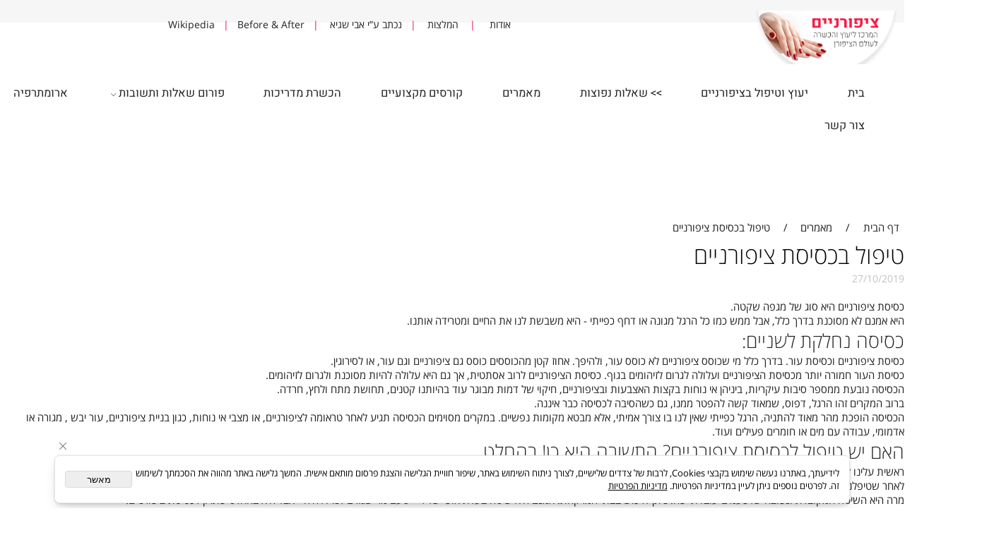

--- FILE ---
content_type: text/html
request_url: https://avisagi.com/Article1.asp?ArticleRowID=10236
body_size: 83118
content:
<!doctype html>
<html style="direction:rtl;" lang="he" >
<head>
    <meta charset="utf-8" />
    
    <meta name="viewport" content="width=device-width, initial-scale=1.0" />
    
            <meta name="theme-color" content="#eeeeef">
            <title>טיפול בכסיסת ציפורניים</title>
            <meta name="keywords" content="כסיסה, כסיסת ציפורניים, כסיסת עור, ציפורניים כואבות, ציפורניים דקות, בייה לכוססת, בניית ציפורניים, מחזק ציפורניים" />
            <meta name="description" content="טיפול בכסיסת ציפורניים הוא דבר אפשרי ובשביל זה אנחנו כאן - לעזור לכם להתמודד ולטפל בבעיה המציקה הזאת - טיפול בכסיסת עור וציפורניים זה רק אצלי השאירו פרטים ואחזור אליכם בהקדם" />
            <meta property="og:title" content="טיפול בכסיסת ציפורניים" />
            <meta property="og:description" content="טיפול בכסיסת ציפורניים הוא דבר אפשרי ובשביל זה אנחנו כאן - לעזור לכם להתמודד ולטפל בבעיה המציקה הזאת - טיפול בכסיסת עור וציפורניים זה רק אצלי השאירו פרטים ואחזור אליכם בהקדם" />
            <meta property="og:site_name" content="A.S." />
            <meta property="og:url" content="https://avisagi.com/מאמרים-בעיות-ציפורניים?articlerowid=10236" />
            
            <meta property="og:type" content="article" />
            <base href="https://avisagi.com/">
  <script>
    (function () {
      var isMobile = window.matchMedia && window.matchMedia("(max-width: 768px)").matches;
      if (isMobile) document.documentElement.classList.add("SB_Body_Mobile_Mode");
      else document.documentElement.classList.add("SB_Body_Desktop_Mode");
    })();
  </script>

            
            <link rel="stylesheet" type="text/css" href="https://cdn.2all.co.il/web/Src/css/template97.css" media="all">
            
            <link href="DolevStyle.css?v2=735" rel="stylesheet" type="text/css" media="all" />
            <link href="https://cdn.2all.co.il/web/Src/css/SB_Fonts.css" rel="stylesheet" type="text/css" media="all" />
            <meta name="author" content="">
<meta property="og:image" content="https://avisagi.com/">

        </head>
        
            <body  id="SB_BODY_MOBILE" class="SB_BODY SB_BODY_RTL ">
                
                    <script src="https://cdn.2all.co.il/web/Src/JavaScript/JQuery2024/jquery-3.7.1.min.js" type="text/javascript"></script>
                    <header class="SB_Mobile_Header_Cont cssSb_ContainerFullWidth">
                                                                                                                                                                                                                                                                                                                                                                                                                                                                                                                                                                                                                                                                                                                                                                                                                                                                        <div class="container Css_Mobile_Top" style="min-height: 50px;">
        <!-- SB_Content_Top -->
        
<!--Content--><div class="clsDnD_Container clsBG_Fullwidth" id="SB_48426" draggable="false" stylew="background:#ffffff url('462204_2397.jpg') no-repeat ;background-size:contain;" style="background:#ffffff url('462204_2397.jpg') no-repeat ;background-size:contain;"><div class="row clsSBPageWidth" style="margin-top: 16px; margin-bottom: 16px;">
            <div class="col-md-3" style="padding:0px 8px 0px 8px;">
               
            <div class="SB_Img_Container_Inline SB_Fix103" style="width: 225px; height: 84px;"><a href="clinic" value="<span>Home-NEW</span>" class="SB_Inline_Links"> <img src="462204_1041.png" id="77624" alt="המרכז ליעוץ והכשרה לעולם הציפורן" style="width: 100%; position: relative;"> </a></div></div><div class="col-md-9" style="padding:10px 8px 0 8px;">
               
            <div class="SB_Text_Container SB_Text_Pad" style="">
<p style="text-align: center;">&nbsp; <span style="font-size: 15px;"> <a href="about" title="אודות" value="<span>אודות</span>"> אודות </a> &nbsp; &nbsp; <span style="color: #f00e49;"> |&nbsp; </span> &nbsp; <a href="PAGE150.asp" title="המלצות" value="<span>המלצות</span>"> המלצות&nbsp; </a> &nbsp; <span style="color: #f00e49;"> | </span> &nbsp; <a href="PAGE152.asp" title="נכתב עי אבי שגיא" value="<span>נכתב עי אבי שגיא</span>"> נכתב ע”י אבי שגיא </a> &nbsp; <span style="color: #f00e49;"> &nbsp;| </span> &nbsp; <a href="https://he.wikipedia.org/wiki/%D7%A6%D7%99%D7%A4%D7%95%D7%A8%D7%9F" target="_blank"> Wikipedia </a> &nbsp; <span style="color: #f00e49;"> | </span> &nbsp; <a href="PAGE151.asp" title="ההצלחות שלנו" value="<span>ההצלחות שלנו</span>"> Before & After </a> &nbsp; </span> <br></p>
</div></div>
        </div></div><!--/Content-->  



<!-- /SB_Content_Top --></div>
                                                                                                                                                                                                                                                                                                                                                                                                                                                                                                                                                                                                                                                                                                                                                                                                                                                                    </header>
                                                                                                                                                                                                                                                                                                                                                                                                                                                                                                                                                                                                                                                                                                                                                                                                                                                                    
                                                                                                                                                                                                                                                                                                                                                                                                                                                                                                                                                                                                                                                                                                                                                                                                                                                                    <nav class="SB_Mobile_Header_Menu_TopPos cssSb_ContainerFullWidth">
                                                                                                                                                                                                                                                                                                                                                                                                                                                                                                                                                                                                                                                                                                                                                                                                                                                                        <div class="container Css_Mobile_Menu"><div id="SB_Menu_2438" class="cls_div_menu_h"><ul id="id_menu_H_mobileBtn" style="display:none;" class="sf-menu sf-menu-mobile-ul sf-menu-rtl" ><li id="sf-menu-mobile-btn-li"><a id="sf-menu-mobile-btn" class="sf-menu-mobile-btn" href="#" onclick="javascript:return(false);"><span class="sf-menu-mobile-btn-icon"><svg xmlns="http://www.w3.org/2000/svg" viewBox="0 0 32 32"><path d="M 4 7 L 4 9 L 28 9 L 28 7 Z M 4 15 L 4 17 L 28 17 L 28 15 Z M 4 23 L 4 25 L 28 25 L 28 23 Z"/></svg></span><span class="sf-menu-mobile-btn-text">תפריט</span></a></li></ul><UL class="sf-menu sf-js-disable sf-menu-rtl  sf-h-2 " id="DDMenuTop"><LI id="LI_H_195599"><a href="https://avisagi.com/clinic" target="_self" id="LI_A_195599" class="sf-a">בית</a></LI><LI id="LI_H_93824"><a href="https://avisagi.com/consult" target="_self" id="LI_A_93824" class="sf-a">יעוץ וטיפול בציפורניים</a></LI><LI id="LI_H_195119"><a href="https://avisagi.com/info" target="_self" id="LI_A_195119" class="sf-a">>> שאלות נפוצות</a></LI><LI id="LI_H_88334"><a href="https://avisagi.com/page88.asp" target="_self" id="LI_A_88334" class="sf-a">מאמרים</a></LI><LI id="LI_H_180705"><a href="https://avisagi.com/courses" target="_self" id="LI_A_180705" class="sf-a">קורסים מקצועיים</a></LI><LI id="LI_H_208177"><a href="https://avisagi.com/הכשרת-מדריכות-ציפורניים" target="_self" id="LI_A_208177" class="sf-a">הכשרת מדריכות</a></LI><LI id="LI_H_88339"><a href="" target="_self" id="LI_A_88339" class="sf-a">פורום שאלות ותשובות</a><UL isFirstUL="1"><LI id="LI_H_88341"><a href="https://avisagi.com/forum" target="_self" class="sf-a">פורום בעיות ציפורניים</a></LI><LI id="LI_H_88338"><a href="https://avisagi.com/בעיות-ציפורניים-פורום" target="_self" id="LI_A_88338" class="sf-a">פורום מקצועי</a></LI></UL></LI><LI id="LI_H_137882"><a href="http://avisagi.com/aromatherapy" target="_self" id="LI_A_137882" class="sf-a">ארומתרפיה</a></LI><LI id="LI_H_88348"><a href="https://avisagi.com/צור-קשר" target="_self" id="LI_A_88348" class="sf-a">צור קשר</a></LI></UL></div></div>
                                                                                                                                                                                                                                                                                                                                                                                                                                                                                                                                                                                                                                                                                                                                                                                                                                                                    </nav>
                                                                                                                                                                                                                                                                                                                                                                                                                                                                                                                                                                                                                                                                                                                                                                                                                                                                    
                                                                                                                                                                                                                                                                                                                                                                                                                                                                                                                                                                                                                                                                                                                                                                                                                                                                    <!--[if lt IE 9]><style type="text/css">.container{width:1400px;}</style><![endif]-->
                                                                                                                                                                                                                                                                                                                                                                                                                                                                                                                                                                                                                                                                                                                                                                                                                                                                    <style>
                                                                                                                                                                                                                                                                                                                                                                                                                                                                                                                                                                                                                                                                                                                                                                                                                                                                        .Css_Mobile_Top, .Css_Mobile_Header2, .SB_Mobile_Menu_Container, .cls_SB_RMenu, .Css_Mobile_PageContent, .SB_Mobile_LMenu_Container, .Css_Mobile_Footer {
                                                                                                                                                                                                                                                                                                                                                                                                                                                                                                                                                                                                                                                                                                                                                                                                                                                                            position: relative;
                                                                                                                                                                                                                                                                                                                                                                                                                                                                                                                                                                                                                                                                                                                                                                                                                                                                        }

                                                                                                                                                                                                                                                                                                                                                                                                                                                                                                                                                                                                                                                                                                                                                                                                                                                                        @media (min-width: 768px) and (max-width:1400px) {
                                                                                                                                                                                                                                                                                                                                                                                                                                                                                                                                                                                                                                                                                                                                                                                                                                                                            HTML {
                                                                                                                                                                                                                                                                                                                                                                                                                                                                                                                                                                                                                                                                                                                                                                                                                                                                                width: 1400px !important;
                                                                                                                                                                                                                                                                                                                                                                                                                                                                                                                                                                                                                                                                                                                                                                                                                                                                            }
                                                                                                                                                                                                                                                                                                                                                                                                                                                                                                                                                                                                                                                                                                                                                                                                                                                                        }

                                                                                                                                                                                                                                                                                                                                                                                                                                                                                                                                                                                                                                                                                                                                                                                                                                                                        @media (max-width:1400px) {
                                                                                                                                                                                                                                                                                                                                                                                                                                                                                                                                                                                                                                                                                                                                                                                                                                                                            .clsBG_Fullwidth {
                                                                                                                                                                                                                                                                                                                                                                                                                                                                                                                                                                                                                                                                                                                                                                                                                                                                                width: 100% !important;
                                                                                                                                                                                                                                                                                                                                                                                                                                                                                                                                                                                                                                                                                                                                                                                                                                                                                margin-left: auto !important;
                                                                                                                                                                                                                                                                                                                                                                                                                                                                                                                                                                                                                                                                                                                                                                                                                                                                                margin-right: auto !important;
                                                                                                                                                                                                                                                                                                                                                                                                                                                                                                                                                                                                                                                                                                                                                                                                                                                                            }
                                                                                                                                                                                                                                                                                                                                                                                                                                                                                                                                                                                                                                                                                                                                                                                                                                                                        }

                                                                                                                                                                                                                                                                                                                                                                                                                                                                                                                                                                                                                                                                                                                                                                                                                                                                        @media (min-width: 768px) {
                                                                                                                                                                                                                                                                                                                                                                                                                                                                                                                                                                                                                                                                                                                                                                                                                                                                            .container:not(Css_Mobile_Top) {
                                                                                                                                                                                                                                                                                                                                                                                                                                                                                                                                                                                                                                                                                                                                                                                                                                                                                width: 1400px;
                                                                                                                                                                                                                                                                                                                                                                                                                                                                                                                                                                                                                                                                                                                                                                                                                                                                            }
                                                                                                                                                                                                                                                                                                                                                                                                                                                                                                                                                                                                                                                                                                                                                                                                                                                                        }

                                                                                                                                                                                                                                                                                                                                                                                                                                                                                                                                                                                                                                                                                                                                                                                                                                                                        .SB_Mobile_Menu_Container {
                                                                                                                                                                                                                                                                                                                                                                                                                                                                                                                                                                                                                                                                                                                                                                                                                                                                            width: 0px;
                                                                                                                                                                                                                                                                                                                                                                                                                                                                                                                                                                                                                                                                                                                                                                                                                                                                            min-height: 600px;
                                                                                                                                                                                                                                                                                                                                                                                                                                                                                                                                                                                                                                                                                                                                                                                                                                                                        }

                                                                                                                                                                                                                                                                                                                                                                                                                                                                                                                                                                                                                                                                                                                                                                                                                                                                        .Css_Mobile_PageContent {
                                                                                                                                                                                                                                                                                                                                                                                                                                                                                                                                                                                                                                                                                                                                                                                                                                                                            width: 1400px;
                                                                                                                                                                                                                                                                                                                                                                                                                                                                                                                                                                                                                                                                                                                                                                                                                                                                            min-height: 600px;
                                                                                                                                                                                                                                                                                                                                                                                                                                                                                                                                                                                                                                                                                                                                                                                                                                                                        }

                                                                                                                                                                                                                                                                                                                                                                                                                                                                                                                                                                                                                                                                                                                                                                                                                                                                        .SB_Mobile_LMenu_Container {
                                                                                                                                                                                                                                                                                                                                                                                                                                                                                                                                                                                                                                                                                                                                                                                                                                                                            width: 0px;
                                                                                                                                                                                                                                                                                                                                                                                                                                                                                                                                                                                                                                                                                                                                                                                                                                                                            min-height: 600px;
                                                                                                                                                                                                                                                                                                                                                                                                                                                                                                                                                                                                                                                                                                                                                                                                                                                                        }

                                                                                                                                                                                                                                                                                                                                                                                                                                                                                                                                                                                                                                                                                                                                                                                                                                                                        .clsSBPageWidth {
                                                                                                                                                                                                                                                                                                                                                                                                                                                                                                                                                                                                                                                                                                                                                                                                                                                                            max-width: 1400px !important;
                                                                                                                                                                                                                                                                                                                                                                                                                                                                                                                                                                                                                                                                                                                                                                                                                                                                            margin: 0px auto;
                                                                                                                                                                                                                                                                                                                                                                                                                                                                                                                                                                                                                                                                                                                                                                                                                                                                        }
                                                                                                                                                                                                                                                                                                                                                                                                                                                                                                                                                                                                                                                                                                                                                                                                                                                                    </style>
                                                                                                                                                                                                                                                                                                                                                                                                                                                                                                                                                                                                                                                                                                                                                                                                                                                                    <style> .SB_Mobile_Menu_Container,.Css_Mobile_PageContent,.SB_Mobile_LMenu_Container {float:right;}  </style>
                                                                                                                                                                                                                                                                                                                                                                                                                                                                                                                                                                                                                                                                                                                                                                                                                                                                    <div class="SB_Mobile_Page_Container cssSb_ContainerFullWidth">
                                                                                                                                                                                                                                                                                                                                                                                                                                                                                                                                                                                                                                                                                                                                                                                                                                                                        <div class="container SB_Mobile_Page_Container_Table">
                                                                                                                                                                                                                                                                                                                                                                                                                                                                                                                                                                                                                                                                                                                                                                                                                                                                            <div class="row SB_Row_PageContent">
                                                                                                                                                                                                                                                                                                                                                                                                                                                                                                                                                                                                                                                                                                                                                                                                                                                                                
                                                                                                                                                                                                                                                                                                                                                                                                                                                                                                                                                                                                                                                                                                                                                                                                                                                                                <main class="Css_Mobile_PageContent col-md" tabindex="0">
                                                                                                                                                                                                                                                                                                                                                                                                                                                                                                                                                                                                                                                                                                                                                                                                                                                                                    
                                                                                                                                                                                                                                                                                                                                                                                                                                                                                                                                                                                                                                                                                                                                                                                                                                                                                    <!-- SB_Content_Page -->
                                                                                                                                                                                                                                                                                                                                                                                                                                                                                                                                                                                                                                                                                                                                                                                                                                                                                    <!-- step 4 -->
                                                                                                                                                                                                                                                                                                                                                                                                                                                                                                                                                                                                                                                                                                                                                                                                                                                                                                                                                                            
<!--Content--><br />
<h1 style="text-align: center;"><br /></h1><!--/Content-->
<BR>



<ol itemscope itemtype="https://schema.org/BreadcrumbList" class="SB_breadcrumb">
    <!-- דף הבית -->
    <li itemprop="itemListElement" itemscope itemtype="https://schema.org/ListItem">
        <a itemscope itemtype="https://schema.org/Thing" itemprop="item" itemid="https://avisagi.com/" href="https://avisagi.com/">
            <span itemprop="name">דף הבית</span>
        </a>
        <meta itemprop="position" content="1" />
    </li>

    <!-- עמוד המאמרים -->
    <li aria-hidden="true">/</li>
    <li itemprop="itemListElement" itemscope itemtype="https://schema.org/ListItem">
        <a itemscope itemtype="https://schema.org/Thing" itemprop="item" itemid="https://avisagi.com/מאמרים-בעיות-ציפורניים" href="https://avisagi.com/מאמרים-בעיות-ציפורניים">
            <span itemprop="name">מאמרים</span>
        </a>
        <meta itemprop="position" content="2" />
    </li>

	<!-- המאמר הספציפי -->
	
    <li aria-hidden="true">/</li>
    <li itemprop="itemListElement" itemscope itemtype="https://schema.org/ListItem">
        <a itemscope itemtype="https://schema.org/Thing" itemprop="item">
            <span itemprop="name">טיפול בכסיסת ציפורניים</span>
        </a>
        <meta itemprop="position" content="2" />
    </li>
	
</ol>
<link rel="stylesheet" href="https://cdn.2all.co.il/web/Src/GalleryJS/Gallery5/css/lightbox.css" type="text/css" />
<script type="text/javascript" src="https://cdn.2all.co.il/web/Src/GalleryJS/Gallery5/js/lightbox.js"></script>

		<script type="text/javascript">
			$(document).ready(function () {
				var intMaxImgHeight = 0;
				ObjIMG = $('.CSS_SingleArticlePictureBig_Clean');

				var bigimgheight = $(ObjIMG).height();
				if (intMaxImgHeight < bigimgheight) {
					intMaxImgHeight = bigimgheight;
					$('.CSS_SingleArticleBigPic').height(intMaxImgHeight + 5);
				}

				$('.SingleArticle_Div_Img img').mouseover(function () {
					var $this = this;
					var ObjIMG;
					ObjIMG = $('.CSS_SingleArticlePictureBig_Clean');
					var $this = this;
					var LocBigPic = $this.src;
					LocBigPic = LocBigPic.replace('TN_', '');
					if ($(ObjIMG).attr('src') != LocBigPic) {
						$(ObjIMG).fadeOut(
							function () {
								$(ObjIMG).attr('src', LocBigPic);
								$(ObjIMG).fadeIn(function () {
									var currimgheight = $(ObjIMG).height();
									if (intMaxImgHeight < currimgheight) {
										intMaxImgHeight = currimgheight;
										$('.CSS_SingleArticleBigPic').height(intMaxImgHeight + 5);
									}
								});
							});
					}
				});
			});</script>
		

<script type="application/ld+json">
{
"@context": "https://schema.org",
"@type": "Article",
"headline": "טיפול בכסיסת ציפורניים",
"author": {
"@type": "Organization",
"name": "A.S."
},
"publisher": {
"@type": "Organization",
"name": "A.S.",
"url": "https://avisagi.com/"
},
"datePublished": "2019-10-27T16:11:02+02:00",
"dateModified": "2019-10-30T15:43:27+02:00",
"mainEntityOfPage": {
"@type": "WebPage",
"@id": "https://avisagi.com/מאמרים-בעיות-ציפורניים?articlerowid=10236"
},
"articleBody": "למה אנחנו כוססים ציפורניים?  והאם באמת אפשר להגמל מזה?"
}
</script>






	<article class="CSS_SingleArticleBox" Subjid="1" RowID="10236" AddinsRowID="5955811">	
		<div width="100%" dir="rtl" ID="Table2">
		<div><h1 class="CSS_SingleArticleTitle" itemprop="headline name">טיפול בכסיסת ציפורניים</h1></div>
			
		<div><span class="CSS_ArticleTime" ><span dir="ltr" itemprop="datePublished">27/10/2019</span></span></div>
		
            <span class="CSS_SingleArticleContent" itemprop="articleBody">
                <!-- SB_Content_SingleArticleContent --><!--Content--><br />כסיסת ציפורניים היא סוג של מגפה שקטה.<br />היא אמנם לא מסוכנת בדרך כלל, אבל ממש כמו כל הרגל מגונה או דחף כפייתי - היא משבשת לנו את החיים ומטרידה אותנו.
<h2>כסיסה נחלקת לשניים:</h2>
כסיסת ציפורניים וכסיסת עור. בדרך כלל מי שכוסס ציפורניים לא כוסס עור, ולהיפך. אחוז קטן מהכוססים כוסס גם ציפורניים וגם עור, או לסירוגין.<br />כסיסת העור חמורה יותר מכסיסת הציפורניים ועלולה לגרום לזיהומים בגוף. כסיסת הציפורניים לרוב אסתטית, אך גם היא עלולה להיות מסוכנת ולגרום לזיהומים.<br />הכסיסה נובעת ממספר סיבות עיקריות, ביניהן אי נוחות בקצות האצבעות ובציפורניים, חיקוי של דמות מבוגר עוד בהיותנו קטנים, תחושת מתח ולחץ, חרדה.<br />ברוב המקרים זהו הרגל, דפוס, שמאוד קשה להפטר ממנו, גם כשהסיבה לכסיסה כבר איננה.<br />הכסיסה הופכת מהר מאוד להתניה, הרגל כפייתי שאין לנו בו צורך אמיתי, אלא מבטא מקומות נפשיים. במקרים מסוימים הכסיסה תגיע לאחר טראומה לציפורניים, או מצבי אי נוחות, כגון בניית ציפורניים, עור יבש , מגורה או אדמומי, עבודה עם מים או חומרים פעילים ועוד.<br />
<h2>האם יש טיפול לכסיסת ציפורניים? התשובה היא כן! בהחלט.</h2>
ראשית עלינו לבטל את גורם ההתניה. אם מצב נפשי גורם לנו לכסיסה - כל פתרון חיצוני יהיה פחות אפקטיבי.<br />לאחר שטיפלנו בגורם ההתניה אנחנו עוברים לטפל בסימפטומים שנותרו וכבר אין לנו צורך בהם. כיצד? יש שיטות רבות.<br />מרה היא השיטה המקובלת ונפוצה שלפעמים עובדת יפה. ניתן לרכוש בבתי המרקחת. אמנם היא שיטה בעלת אופי שלילי - טעם מר שגורם לנו לדחיה - אבל היא בהחלט פתרון לכסיסת ציפורניים.<br /><br />אם מחפשים פתרון לכסיסת ציפורניים בעל אופי חיזוקי, חיובי, עלינו לשנות את הגישה, ולהתייחס לציפורניים אחרת: הן כבר לא גורם טורדני אלא חיובי. וכיצד עושים זאת? מתחילים לטפל ולטפח את הציפורניים והעור. ישנם תכשירים ותמהילים ייחודיים שמגבירים משמעותית את חיוניות העור והציפורניים ומשפרים משמעותית את היחס שלנו כלפיו.<br />כארומתרפיסט, אני יכול לומר באופן ודאי שתמהילי שמנים יכולים לעשות עבודה נפלאה ומשפיעים יפה מאוד על המטופלים. חלקם הגדול משנים גישה ומתייחסים לציפורניים ולעור שלהם בגאווה! הציפורן כבר לא מטרד, היא לא מפריעה ואין בה תחושת אי נעימות אלא להיפך, תחושת נעימות, אסטתיקה!<br />טיפ קטן - מחזק ציפורניים אינו פתרון טוב למצבי כסיסה, הוא מגביר את רגישות הציפורניים.<br />טיפול בכסיסת ציפורניים הוא אכן אפשרי ובשביל זה אני כאן בשבילך, התקשרו עוד עכשיו לקבלת הפתרון המושלם<br />בואו להפטר מהכסיסה, השאירו פרטים ואחזור אליכם בהקדם.<!--/Content--><!-- /SB_Content_SingleArticleContent -->
            </span>
        
		<div><div id="CSS_SingleArticle_PicturesArea">
        </div></div>
		 
		</div>
	
	</article>

	<!-- step 5 --><!-- /SB_Content_Page -->

         </main></div></div></div>
                                                                                            <footer class="SB_Mobile_Bottom_Background cssSb_ContainerFullWidth">
                                                                                                <div class="container Css_Mobile_Footer" style="clear: both;">
        <!-- SB_Content_Bottom -->
        <!--Content-->
<div class="clsDnD_Container" style="">
<div class="clsDnD_Container" style="position: relative;"><div class="clsDnD_Container">
<div class="row">
<div class="col-md-12">
<div class="SB_Text_Container SB_fix1" style=""><link href="https://fonts.googleapis.com/css?family=Courgette" rel="stylesheet"></div>
</div>
</div>
</div>
<div class="clsDnD_Container">
<div class="clsDnD_Container" style="position: relative;">
<div class="row">
<div class="col-md-12">
<div class="SB_Text_Container SB_fix6" style="" spellcheck="false" dir="rtl"></div>
</div>
</div>
</div>
</div>

<div class="clsDnD_Container" style="position: relative;">
<div class="row">
<div class="col-md-12">
<div class="SB_Text_Container SB_fix6" style="">

</div>
</div>
</div>
</div>
<div class="clsDnD_Container clsBG_Fullwidth" style="background: #eeeeef; padding: 20px 20px 20px 20px; position: relative;">
<div class="row clsSBPageWidth" style="position: relative;">
<div class="col-md-3" style="position: relative;">
<div class="SB_Text_Container SB_Text_Pad" style="text-align: center;" spellcheck="false" dir="rtl"><h5 style="text-align: center;">Contact Us</h5>
<p>השאירו פרטים ונחזור אליכם!</p></div>
</div>
<div class="col-md-9" style="position: relative;">
<div class="SB_Text_Container SB_Text_Pad SB_Sort_Group_Fix_Nested_Container">
<div class="SB_C_Form SB_inline_Iframe SB_Sort_Group_Fix_Nested_SingleElement" style="width: 100%;" intformid="8401" templateid="0" id="SB_C_Form0"></div>
</div>
</div>
</div>
</div>
<div class="clsDnD_Container" style="position: relative;">
<div class="row" style="position: relative;">
<div class="col-md-3" style="padding: 20px 20px 20px 20px; position: relative;">
<div class="SB_Text_Container SB_Text_Pad" spellcheck="false" dir="rtl">
<h3 style="color: #ef0f49; font-size: 24px;">בעיות ציפורניים</h3>
<p style="font-size: 16px;"><a href="PAGE166.asp">טיפול בכתמים בציפורן</a><br><a href="PAGE167.asp">טיפול באלרגיה ללק גל</a><br><a href="PAGE168.asp">טיפול בציפורניים עבות</a><br><a href="PAGE169.asp">טיפול טבעי בציפורן חודרנית</a><br><a href="PAGE170.asp">טיפול בכסיסת ציפורניים</a></p>
<p style="font-size: 16px;"><a href="טיפול-בפטרת-ציפורניים">טיפול בפטרת ציפורניים</a></p>
<p style="font-size: 16px;"><a href="טיפול-טבעי-בפטרת-ציפורניים">טיפול טבעי בפטרת ציפורניים</a></p>
<p style="font-size: 16px;"><br></p>
<p style="font-size: 16px;"><br></p>
</div>
</div>
<div class="col-md-3" style="padding: 20px 20px 20px 20px; position: relative;">
<div class="SB_Text_Container SB_Text_Pad" spellcheck="false" dir="rtl"><h3 style="font-size: 24px; color: #ef0f49;" data-mce-style="font-size: 24px; color: #ef0f49;">מידע</h3><p><a href="https://www.facebook.com/NailsAreNatural" target="_blank" rel="noopener">פייסבוק</a></p><p style="font-size: 16px;"><a href="אודות"> אודות אבי שגיא </a></p><p style="font-size: 16px;"><a href="בעיות-ציפורניים-פורום"> פורום שאלות ותשובות </a></p><p style="font-size: 16px;"><a href="מאמרים-בעיות-ציפורניים">&nbsp;מאמרים </a></p><p style="font-size: 16px;"><a href="טיפול-ציפורניים-המלצות" data-mce-selected="inline-boundary"> המלצות </a></p><p style="font-size: 16px;"><a title="נכתב עי אבי שגיא" href="PAGE152.asp"> כתבות של אבי שגיא </a></p></div>
</div>
<div class="col-md-3" style="padding: 20px 20px 20px 20px; position: relative;">
<div class="SB_Text_Container SB_Text_Pad SB_Sort_Group_Fix_Nested_Container" spellcheck="false" dir="rtl"><h3 style="font-size: 24px; color: #ef0f49;">פרטי קשר</h3>
<p><span style="font-weight: bold;"> </span> <span style="font-weight: bold; font-size: 16px;"> כתובת: </span> <span style="font-size: 16px;"> משה פורר 12 רחובות </span></p>
<p style="font-size: 16px;"><span style="font-weight: bold;"> </span> <span style="font-weight: bold;"> דוא”ל: </span> sagiavi@gmail.com&nbsp;</p>
<p style="font-size: 16px;" class=""><span style="font-weight: bold;"> </span> <span style="font-weight: bold;"> נייד: </span> 052-4379460 <br><br></p></div>
</div>
<div class="col-md-3" style="padding: 0px 20px 0px 20px; position: relative;">
<div class="SB_Text_Container SB_Text_Pad SB_Sort_Group_Fix_Nested_Container" style="left: 1px;">
<div class="SB_Img_Container_Inline SB_Sort_Group_Fix_Nested_SingleElement" style="position: relative;"><img src="462204_1041.png" id="82379" alt="המרכז ליעוץ והכשרה לעולם הציפורן" style="position: relative;" loading="lazy"></div>
<table border="0" cellspacing="0" cellpadding="0" style="width: 100%;">
<tbody><tr>
<td>
<div class="SB_Img_Container_Inline SB_Sort_Group_Fix_Nested_SingleElement" style="position: relative;"><img src="462204_1049.png" id="52566" style="position: relative;" loading="lazy"></div>
</td>
<td style="text-align: center;"><span style="font-size: 16px;"> <br>קליניקה לטיפול בבעיות ציפורניים<br><br></span></td>
<td>
<div class="SB_Img_Container_Inline SB_Sort_Group_Fix_Nested_SingleElement" style="position: relative;"><img src="462204_1050.png" id="77003" style="position: relative;" loading="lazy"></div>
</td>
</tr>
</tbody></table>
<p style="text-align: center;"><br></p>
</div>
</div>
</div>
</div>










<div id="fixed" class="clsDnD_Container clsBG_Fullwidth" aria-disabled="false">
<div class="row clsSBPageWidth" style="background: #eeeeef; position: relative; border: 1px solid #e2e2e2; border-radius: 0px !important; opacity: 0.90;">
<div class="col-padding col-md-12" style="padding-top: 5px; text-align: center; position: relative; top: 1px;">
<div class="SB_Img_Container_Inline"><a href="https://wa.me/972524379460" target="_blank" class="SB_fix100"> <img src="462204_1077.png" style="width: 35px;" loading="lazy"> </a></div>
<div class="SB_Img_Container_Inline"><a href="tel:0524379460" target="_blank" class="SB_fix100"> <img src="462204_1066.png" style="width: 35px;" loading="lazy"> </a></div>
<div class="SB_Img_Container_Inline"><a href="mailto:sagiavi@gmail.com" target="_blank" class="SB_fix100"> <img src="462204_1067.png" style="width: 35px;" loading="lazy"> </a></div>
<div class="SB_Img_Container_Inline"><a href="waze://?q=דרך ירושלים 15 רחובות" target="_blank" class="SB_fix100"> <img src="462204_1068.png" style="width: 35px;" loading="lazy"> </a></div>
<div class="SB_Img_Container_Inline"><a href="https://www.facebook.com/NailsAreNatural/ target=" _blank="" class="SB_fix100"> <img src="462204_1070.png" style="width: 35px;" loading="lazy"> </a></div>
<div class="SB_Img_Container_Inline"><a href="https://www.instagram.com/avisagi_nails/" target="_blank" class="SB_fix100"> <img src="462204_1069.png" style="width: 35px;" loading="lazy"> </a></div>
</div>
</div>
</div><div class="clsDnD_Container" style="position: relative;">
<div class="row">
<div class="col-md-12">

</div>
</div>
</div>
<div class="clsDnD_Container" style="position: relative;">
<div class="row">
<div class="col-md-12">

</div>
</div>
</div></div>
</div>














<div class="clsDnD_Container" stylew="background:#e91e63;" style="position: relative; left: 0px; top: 0px;"><div class="row" style="margin: 16px 0px 16px 8px;">
<div class="col-md-3" style="padding: 16px; height: 214.05px;">

<div class="SB_Img_Container_Fix clsSB_HideMbl" style="display: table; margin-left: auto; margin-right: auto;"><a class="SB_Inline_Links" href="DEFAULT.asp" style="width: 100%;">  
	<img class="SB_clsImg" src="462204_2377.png" style="width: 187px; height: auto;" loading="lazy">
</a></div><div class="SB_Text_Container InnerDnd" spellcheck="false" dir="rtl" style="z-index: 2; margin-left: auto; margin-right: auto; display: table;"><p>sagiavi@gmail.com</p>
<p style="text-align: center;">0524-379460</p>
<p><br></p></div><div class="SB_NoneEditable SB_Elm_PositionAbsolute clsSB_HideDsktp ui-draggable-handle" style="margin-right: 8px; margin-left: 8px; text-align: center; vertical-align: middle; display: inline-block; float: right; top: 1px; left: 0px;" stylem="text-align: center; vertical-align: middle; display: inline-block; float: right; position: absolute; z-index: 2; width: 17.5px; left: 195px; top: 87px;">
<a href="https://www.facebook.com/NailsAreNatural" target="_blank" class="SB_Inline_Links"><span class="fab fa-facebook-f" style="font-size: 28px; color: rgb(0, 0, 0);"></span></a>
</div><div class="SB_NoneEditable SB_Elm_PositionAbsolute clsSB_HideDsktp ui-draggable-handle" style="margin-right: 8px; margin-left: 8px; text-align: center; vertical-align: middle; display: inline-block; float: right; top: 1px; left: 0px;" stylem="text-align: center; vertical-align: middle; display: inline-block; float: right; position: absolute; z-index: 2; width: 28px; left: 150px; top: 87px;">
<a href="tel:#0524379460" class="SB_Inline_Links"><span class="fa fa-phone" style="font-size: 28px; color: rgb(0, 0, 0);"></span></a>
</div><div class="SB_NoneEditable SB_Elm_PositionAbsolute clsSB_HideDsktp ui-draggable-handle" style="margin-right: 8px; margin-left: 8px; text-align: center; vertical-align: middle; display: inline-block; float: right; top: 1px; left: 0px;" stylem="text-align: center; vertical-align: middle; display: inline-block; float: right; position: absolute; z-index: 2; width: 24.5px; left: 114px; top: 87px;">
<a target="_blank" href="https://instagram.com/avisagi_nails?igshid=YmMyMTA2M2Y=" class="SB_Inline_Links"><span class="fab fa-instagram" style="font-size: 28px; color: rgb(0, 0, 0);"></span></a>
</div></div>

<div class="clsSB_HideMbl col-md-6" style="padding:16px 16px 16px 16px;">

<h5 class="SB_Text_Container InnerDnd" spellcheck="false" dir="rtl" style="z-index: 2; margin-left: auto; margin-right: auto; display: table;"><span style="color: #000000; font-size: 20px;">Newsletter</span></h5><div class="SB_Text_Container InnerDnd" spellcheck="false" dir="rtl" style="z-index: 2; margin-left: auto; margin-right: auto; display: table;"><p class="">לקבלת עדכונים ישירות במייל</p></div><div class="SB_C_Form SB_inline_Iframe" style="display: table; width: 327px; height: 99px; margin-left: auto; margin-right: auto;" intformid="0" templateid="13" id="SB_C_Form1"></div></div><div class="clsSB_HideMbl col-md-3" style="padding:16px 16px 16px 16px;">

<h3 class="SB_Text_Container InnerDnd" spellcheck="false" dir="rtl" style="padding:8px 8px 8px 8px;z-index:2;"><span style="font-size: 20px;">Follow Us</span></h3><div class="SB_NoneEditable" style="margin-right: 8px; margin-left: 8px; text-align: center; vertical-align: middle; display: inline-block; float: right;">
<a href="https://www.facebook.com/NailsAreNatural/" target="_blank" class="SB_Inline_Links"><span class="fab fa-facebook-f" style="font-size: 28px; color: rgb(0, 0, 0);"></span></a>
</div><div class="SB_NoneEditable" style="margin-right: 8px; margin-left: 8px; text-align: center; vertical-align: middle; display: inline-block; float: right;">
<a target="_blank" href="https://www.instagram.com/avisagi_nails/" class="SB_Inline_Links"><span class="fab fa-instagram" style="font-size: 28px; color: rgb(0, 0, 0);"></span></a>
</div><div class="SB_NoneEditable" style="margin-right: 8px; margin-left: 8px; text-align: center; vertical-align: middle; display: inline-block; float: right;">
<a href="tel:#0524379460" class="SB_Inline_Links"><span class="fa fa-phone" style="font-size: 28px; color: rgb(0, 0, 0);"></span></a>
</div></div>
</div></div><div class="clsDnD_Container" style="position: relative;">
<div class="row">
<div class="col-md-12">
<div class="SB_Text_Container SB_fix6 SB_Sort_Group_Fix_Nested_Container">
<div class="SB_Inline_Script SB_Sort_Group_Fix_Nested_SingleElement" style="">
<script type="text/javascript">// <!--[CDATA[
// 

(function(i, s, o, g, r, a, m) {
        i['GoogleAnalyticsObject'] = r;
        i[r] = i[r] ||
        function() {
            (i[r].q = i[r].q || []).push(arguments)
        }, i[r].l = 1 * new Date();
        a = s.createElement(o), m = s.getElementsByTagName(o)[0];
        a.async = 1;
        a.src = g;
        m.parentNode.insertBefore(a, m)
    })(window, document, 'script', 'https://www.google-analytics.com/analytics.js', 'ga');

    ga('create', 'UA-105302742-1', 'auto');
    ga('send', 'pageview');
// ]]--></script>
</div>
</div>
</div>
</div>
</div>
<div class="clsDnD_Container" style="position: relative;">
<div class="row">
<div class="col-md-12">
<div class="SB_Text_Container SB_fix6 SB_Sort_Group_Fix_Nested_Container">
<div class="SB_Inline_Script SB_Sort_Group_Fix_Nested_SingleElement" style="">
<script type="text/javascript" src="//pagead2.googlesyndication.com/pagead/js/adsbygoogle.js">// <!--[CDATA[
//
// ]]--></script>
</div>
</div>
</div>
</div>
</div><div class="clsDnD_Container" style=""><div class="row"><div class="col-md-12"><div class="SB_Text_Container SB_fix6"><div class="SB_Inline_Style" style=""><style type=""><!--
#CssCatProductAdjusted_PicturesArea {display: none !important;} -->
    H5,H6 {font-family: 'Courgette', cursive;} H1,H2 {font-weight: 100 !important;}
--></style></div></div></div></div></div><div class="clsDnD_Container" style=""><div class="row"><div class="col-md-12"><div class="SB_Text_Container SB_fix6"><div class="SB_Inline_Style" style=""><style type=""><!--
#CssCatProductAdjusted_PicturesArea {display: none !important;} -->
    H5,H6 {font-family: 'Courgette', cursive;} H1,H2 {font-weight: 100 !important;}
--></style></div></div></div></div></div><div class="clsDnD_Container" style=""><div class="row"><div class="col-md-12"><div class="SB_Text_Container SB_fix6"></div></div></div></div><div class="clsDnD_Container" style=""><div class="row"><div class="col-md-12"><div class="SB_Text_Container SB_fix6"></div></div></div></div><div class="clsDnD_Container" style=""><div class="row"><div class="col-md-12"><div class="SB_Text_Container SB_fix6"></div></div></div></div><div class="clsDnD_Container" style=""><div class="row"><div class="col-md-12"><div class="SB_Text_Container SB_fix6"></div></div></div></div><div class="clsDnD_Container"><div class="row"><div class="col-md-12"><div class="SB_Text_Container SB_fix6"></div></div></div></div><div class="clsDnD_Container"><div class="row"><div class="col-md-12"><div class="SB_Text_Container SB_fix6"></div></div></div></div><div class="clsDnD_Container"><div class="row"><div class="col-md-12"><div class="SB_Text_Container SB_fix6"></div></div></div></div><!--/Content-->  

        <!-- /SB_Content_Bottom -->
        </div>
                                                                                            </footer>
                                                                                            <div style="margin-left: auto; margin-right: auto;">
		<div class="SB_P_F_C">
            <!-- <div style="text-align:center;padding:10px;">
                <span  style="color:#222222;font-size:14px;"> טואול - </span>
                <span><a href="https://2all.co.il/" style="color:#222222;font-size:14px;" target="_blank">בניית אתרים</a></span>
            </div> -->

            <div style="text-align:center;padding:10px;">
                <a href="https://2all.co.il/" style="color:#222222;font-size:14px; display:flex; flex-direction:column; align-items: center; width:max-content; margin:auto;" target="_blank">
                    <img src="https://2all.co.il/web/logo.webp" alt="logo" style="width: 45px; margin-bottom: -5px;"/>
                    <!-- <span  style="color:#222222;font-size:14px;"> טואול - </span> -->
                    <span>בניית אתרים</span>
                </a>
            </div>
            	</div> </div>

                                                                                            <!--Css_Main_Container-->
                                                                                            

                    <script type="text/javascript">
                        var LocGGDomainWeb = "https://2all.co.il/web/"; var LocG_Domain2all_CDN = "https://cdn.2all.co.il/web/Src/"; var LocGSB_Direction = "rtl"; var LocGSB_ID = "462204"; var LocGSblang = "0"; var LocGSB_Direction = "rtl"; var LocG_IsEditMode = "0"; var LocG_PageAllWebWidth = "1400"; var LocG_PartnerNum =0; var LocG_UpgradeDomain = "avisagi.com";
                        var LocGSubjRowID = "5955811";//Ruthie 01022021
                        var LocGCat_IsShoppingCartInPage = ""; var LocGCat_IsAddToBasketOnSearch = "";
                        var G_SB_IsEditMode = 0;
                        var LocG_Affiliate_REF = "";
                        var Loc_GSearchType = "0";
                        var Loc_GSearch_PriceGroup = "";
    
    var j_GCat_Cart_ProdCount = 0;
                        var j_GCat_Cart_WishCount = 0;
                    </script>
                    
                    <link href="https://cdn.2all.co.il/web/Src/FontAwesome6/css/all.min.css" rel="stylesheet" type="text/css" media="all" />
                    <link href="https://cdn.2all.co.il/web/Src/FontAwesome6/css/v4-shims.min.css" rel="stylesheet" type="text/css" media="all" />
                    <link href="https://cdn.2all.co.il/web/Src/LineAwesome1.3.0/css/line-awesome.min.css" rel="stylesheet" type="text/css" media="all" />
                    <script type="text/javascript" src="https://cdn.2all.co.il/web/Src/JavaScript/superfish-Menu/js/superfishWithHoverIntent.js" rel="preload"></script>
                    <script src="https://cdn.2all.co.il/web/Src/JavaScript/JQuery2018_Core/jquery-ui.min.js" type="text/javascript"></script><script src="https://cdn.2all.co.il/web/Src/JavaScript/bootstrap_3_1_1/js/bootstrap.min.js" type="text/javascript"></script>
                    <script src="https://cdn.2all.co.il/web/Src/SB_General.js?ver=9" type="text/javascript"></script> <script src="https://cdn.2all.co.il/web/Src/SB_Plugins.js" type="text/javascript"></script>

                    

<div id="sb_privacy_policy_notice" style="display:none;">
    <a id="sb_privacy_policy_close"><span id="sb_privacy_policy_close_icon"><svg xmlns="http://www.w3.org/2000/svg" viewBox="0 0 32 32"><path d="M 7.21875 5.78125 L 5.78125 7.21875 L 14.5625 16 L 5.78125 24.78125 L 7.21875 26.21875 L 16 17.4375 L 24.78125 26.21875 L 26.21875 24.78125 L 17.4375 16 L 26.21875 7.21875 L 24.78125 5.78125 L 16 14.5625 Z"/></svg></span> </a>
    <p> <a class="privacy-policy-link" href="" target="_blank"></a></p>
    <button id="sb_privacy_policy_btn"></button>
</div>



                </body>
        </html>
        

--- FILE ---
content_type: text/css
request_url: https://avisagi.com/DolevStyle.css?v2=735
body_size: 3675
content:
/* SB_START;Type_Name:WebDesign_WP;Type_RowID:0*/
#SB_BODY_WP{background:#c7a3ba url('http://cmsadmin.co.il/webtemplate/designfiles/bg/bg10.png') ;}.SB_Header{background:#fffaff;box-shadow:2px 2px 8px 2px #000000;-moz-box-shadow:2px 2px 8px 2px #000000;-webkit-box-shadow:2px 2px 8px 2px #000000;}.SB_Header_Menu{background:#ebcae6 url('http://cmsadmin.co.il/webtemplate/designfiles/gradient/15.png') ;box-shadow:2px 2px 8px 2px #000000;-moz-box-shadow:2px 2px 8px 2px #000000;-webkit-box-shadow:2px 2px 8px 2px #000000;}.SB_Header2{background:#ffffff url('http://cmsadmin.co.il/webtemplate/designfiles/headers/nail.jpg') repeat scroll center top;height:300px;box-shadow:2px 2px 8px 2px #000000;-moz-box-shadow:2px 2px 8px 2px #000000;-webkit-box-shadow:2px 2px 8px 2px #000000;}.SB_Page_Container_Table{background:#ffffff;box-shadow:2px 2px 8px 2px #000000;-moz-box-shadow:2px 2px 8px 2px #000000;-webkit-box-shadow:2px 2px 8px 2px #000000;}.SB_Page_Content{padding:7px 7px 7px 16px;border-left:1px dashed #e3e3e3;border-right:1px dashed #e3e3e3;}.SB_Menu_Container{background:#dec3db;opacity:0.4;filter:alpha(opacity=40);border-top:3px solid ;border-left:3px solid ;}.SB_Bottom_Container{background:#ffffff;box-shadow:2px 2px 8px 2px #000000;-moz-box-shadow:2px 2px 8px 2px #000000;-webkit-box-shadow:2px 2px 8px 2px #000000;}
/* SB_END;Type_Name:WebDesign_WP;Type_RowID:0*/
/* SB_START;Type_Name:SB_DDMenu_H;Type_RowID:0*/
#SB_DDMenu_H li{background:transparent;padding:0px 15px 0px 15px;border-top:0px dotted rgba(82,82,82,0.29);border-left:1px dotted rgba(82,82,82,0.16);border-right:1px dotted rgba(82,82,82,0.16);}#SB_DDMenu_H a{color:#080707;font-weight:normal;font-style:normal;font-family:'arial';text-align:center;padding:0px 0px 0px 0px;}#SB_DDMenu_H li:hover{background:rgba(159,129,184,0.35);border-bottom:2px solid #9f80d1;}#SB_DDMenu_H li:hover > a{color:#000000;font-size:14px;}#SB_DDMenu_H .active{background:#000000 url('http://cmsadmin.co.il/webtemplate/designfiles/gradient/13.png') ;}#SB_DDMenu_H li.active>a{color:#ffffff;}#SB_DDMenu_H li li{background:rgba(159,129,184,0.35);}#SB_DDMenu_H li ul{margin-top:2px;margin-right:-2px;margin-bottom:0px;margin-left:-2px;border-top:1px solid #525252;border-left:1px solid #525252;border-right:1px solid #525252;border-bottom:1px solid #525252;}#SB_DDMenu_H >ul{background:rgba(224,215,215,0.39);box-shadow:1px 1px 1px 1px #b59f9f;-moz-box-shadow:1px 1px 1px 1px #b59f9f;-webkit-box-shadow:1px 1px 1px 1px #b59f9f;margin-left:0px;padding:7px 7px 7px 7px;}#SB_DDMenu_H .sf-sub-indicator{margin-left:0px;}
/* SB_END;Type_Name:SB_DDMenu_H;Type_RowID:0*/
/* SB_START;Type_Name:SB_DDMenu_V;Type_RowID:0*/
#SB_DDMenu_V li
{
background:transparent ;
}
#SB_DDMenu_V a
{
color:#000000;
padding:0px 8px 0px 8px;
}
#SB_DDMenu_V li:hover
{
background:#e3e3e3 ;
}
#SB_DDMenu_V li:hover > a
{
color:#000000;
}
#SB_DDMenu_V li li
{
}
#SB_DDMenu_V li li a
{
}
#SB_DDMenu_V li li:hover
{
}
#SB_DDMenu_V li li:hover > a
{
}
#SB_DDMenu_V li ul
{
background:#ffffff ;
border-top:1px solid #e3e3e3;
border-left:1px solid #e3e3e3;
border-right:1px solid #e3e3e3;
border-bottom:1px solid #e3e3e3;
}
#SB_DDMenu_V .active
{
background:#000000 ;
}
#SB_DDMenu_V li.active>a
{
color:#ffffff;
}
#SB_DDMenu_V >ul
{
}

/* SB_END;Type_Name:SB_DDMenu_V;Type_RowID:0*/
/* SB_START;Type_Name:Gallery12_Page;Type_RowID:0*/
.CSS_SB_Gallery12_MainDiv
{
}
.CSS_SB_Gallery12_div
{
background:#ededed ;
padding:3px 3px 3px 3px;
margin:0px 6px 0px 0px;
border-top:1px dashed #ababab;
border-left:1px dashed #ababab;
border-right:1px dashed #ababab;
border-bottom:1px dashed #ababab;
border-radius:6px 6px 6px 6px;
-moz-border-radius:6px 6px 6px 6px;
-webkit-border-radius:6px 6px 6px 6px;
height:89px;
width:119px;
}
.CSS_SB_Gallery12_img
{
}

/* SB_END;Type_Name:Gallery12_Page;Type_RowID:0*/
/* SB_START;Type_Name:General;Type_RowID:0*/
BODY,TD,DIV,P{color:#212121;font-size:16px;font-weight:normal;font-family:'open sans hebrew';}A{color:#212121;text-decoration:none;}A:visited{color:209, 2, 78;text-decoration:none;}A:hover{color:#4d4d4d;}h1{color:#000000;font-size:36px;font-weight:normal;}h2{font-size:30px;font-weight:normal;}h3{font-size:20px;font-weight:normal;}h4{font-size:18px;}h5{font-size:24px;}h6{font-size:36px;}input[type=button],input[type=submit]{color:#ffffff;font-size:16px;font-weight:normal;font-family:'heebo';background:#d1024e;border-top:0  ;border-left:0  ;border-right:0  ;border-bottom:0  ;border-radius:6px 6px 6px 6px;-moz-border-radius:6px 6px 6px 6px;-webkit-border-radius:6px 6px 6px 6px;min-width:100px;}input[type=button]:hover,input[type=submit]:hover{color:#ffffff;font-size:22px;font-style:normal;background:#e91e63;border-top:0  ;border-left:0  ;border-right:0  ;border-bottom:0  ;box-shadow:0 0 0 0 ;-moz-box-shadow:0 0 0 0 ;-webkit-box-shadow:0 0 0 0 ;}input[type=text],textarea,select,input[type=password]{color:#212121;font-size:16px;font-weight:normal;background:#ffffff;border-top:1px solid #000000;border-left:1px solid #000000;border-right:1px solid #000000;border-bottom:1px solid #000000;border-radius:6px 6px 6px 6px;-moz-border-radius:6px 6px 6px 6px;-webkit-border-radius:6px 6px 6px 6px;}
/* SB_END;Type_Name:General;Type_RowID:0*/
/* SB_START;Type_Name:Catalog_ProductPage;Type_RowID:0*/
.CssCatProductAdjusted_product{border-top:1px  ;border-left:1px  ;border-right:1px  ;border-bottom:1px  ;}#CssCatProductAdjusted_TextArea{padding:20px 0px 0px 0px;width:100%;}#CssCatProductAdjusted_PicturesArea{width:0px;height:0px;}.CssCatProductAdjusted_BigPic{overflow:hidden;}.CatIMG_PictureBig_Clean{padding:20px 0px 0px 0px;border-top:0px solid #9c6060;border-left:0px solid #9c6060;border-right:0px solid #9c6060;border-bottom:0px solid #9c6060;border-radius:0px 0px 0px 0px;-moz-border-radius:0px 0px 0px 0px;-webkit-border-radius:0px 0px 0px 0px;box-shadow:116px 0px 0px 0px transparent;-moz-box-shadow:116px 0px 0px 0px transparent;-webkit-box-shadow:116px 0px 0px 0px transparent;max-height:40%;max-width:600px;}.CssCatProductAdjusted_MorePics{padding:0px 0px 0px 0px;}.more_pics .Gallery_Div_Img img{padding:8px 8px 8px 8px;margin-top:2px;margin-right:2px;margin-bottom:2px;margin-left:2px;box-shadow:0px 0px 0px 0px #d4d4d4;-moz-box-shadow:0px 0px 0px 0px #d4d4d4;-webkit-box-shadow:0px 0px 0px 0px #d4d4d4;width:83px;}.CssCatProductAdjusted_top{background:#ff5a5a;padding:10px 10px 10px 10px;}.CssCatProductAdjusted_header{color:#ffffff;font-size:36px;font-weight:normal;font-style:normal;font-family:'Heebo';text-decoration:none;text-align:center;line-height:30px;}.CssCatProductAdjusted_PicDesc,.CssCatProductAdjusted_PicDesc *{color:#191919;font-size:24px;font-weight:normal;font-style:normal;font-family:'Heebo';vertical-align:middle;text-align:center;}.CssCatProductAdjusted_Makat{font-size:20px;font-weight:bold;font-style:normal;font-family:'open sans hebrew';padding:10px 4px 0px 0px;}.CssCatProductAdjusted_Delivery{line-height:0px;display:inline;}.CssCatProductAdjusted_Price{background:rgba(116,81,142,0.03);color:#3b3b3b;font-size:24px;font-weight:bold;font-family:'open sans hebrew';text-align:center;padding:10px 0px 50px 0px;margin-top:17px;margin-right:0px;margin-bottom:0px;margin-left:0px;border-top:1px solid #b0b0b0;height:50px;}.CssCatProductAdjusted_PriceSpecial{color:#fa0505;font-size:24px;font-weight:bold;font-family:'open sans hebrew';text-align:center;}.CssCatProductAdjusted_QuantityMeasureUnits{text-align:center;font-style:normal;font-family:'open sans hebrew';}.CssCatProductAdjusted_Quantity{text-align:center;padding:0px 0px 0px 0px;border-top:0px solid ;border-left:0px solid ;border-right:0px solid ;border-bottom:0px solid ;font-size:18px;font-weight:bold;}.CssCatProductAdjusted_AddToBasket{font-style:normal;font-family:'open sans hebrew';text-align:center;margin-top:12px;margin-right:0px;margin-bottom:0px;margin-left:0px;}.CssCatProductAdjusted_product #BtnAddToBasket_Anchor{background:#ff5454;padding:10px 10px 10px 10px;border-top:0px  ;border-left:0px  ;border-right:0px  ;border-bottom:0px  ;color:#ffffff;font-size:22px;font-weight:normal;font-style:normal;font-family:'Heebo';text-decoration:none;text-align:center;width:200px;}.CssCatProductAdjusted_product #BtnAddToBasket_Anchor:hover{background:#191919;color:#ebebeb;}.CssCatProductAdjusted_product .CSS_ProductPage{font-family:'Heebo';}.clsSelectChooseProduct{width:160px;}.CssCatProductAdjusted_FilterProperties{display:none;}
/* SB_END;Type_Name:Catalog_ProductPage;Type_RowID:0*/
/* SB_START;Type_Name:WebDesign_Mobile;Type_RowID:0*/
.SB_Mobile_Header_Menu_TopPos{background:#ffffff;}.SB_Mobile_Header2_Cont{padding:20px 0 20px 0;}.Css_Mobile_PageContent{padding:20px 0 20px 0;}.SB_Mobile_Bottom_Background{background:#f9f9f9;}
/* SB_END;Type_Name:WebDesign_Mobile;Type_RowID:0*/
/* SB_START;Type_Name:Menu;Type_RowID:1732*/
#SB_Menu_1732 li{background:rgba(221,220,222,0.74);padding:10px 0px 10px 0px;border-top:2px solid rgba(82,82,82,0.29);border-left:0px dotted rgba(82,82,82,0.16);border-right:0px dotted rgba(82,82,82,0.16);height:60px;}#SB_Menu_1732 a{color:#000000;font-size:20px;font-weight:normal;font-style:normal;font-family:'open sans hebrew';text-align:center;padding:0px 17px 0px 17px;}#SB_Menu_1732 li:hover{background:rgba(159,128,209,0.1);border-bottom:2px solid #9f80d1;}#SB_Menu_1732 li:hover > a{color:rgba(27,5,44,0.69);font-size:20px;font-weight:normal;font-style:normal;}#SB_Menu_1732 .active{background:rgba(158,240,62,0.97) url('http://cmsadmin.co.il/webtemplate/designfiles/gradient/13.png') ;}#SB_Menu_1732 li.active>a{color:#ffffff;}#SB_Menu_1732 li li{width:190px;background:rgba(199,191,207,0.82);padding:0px 0px 0px 0px;margin-top:0px;margin-right:0px;margin-left:0px;border-top:0px solid #c7c7c7;border-left:0px solid #c7c7c7;border-right:0px solid #c7c7c7;border-bottom:1px solid #ada6a6;}#SB_Menu_1732 li li a{padding:10px 0px 0px 0px;}#SB_Menu_1732 li li:hover{background:rgba(196,188,204,0.9);}#SB_Menu_1732 li li:hover > a{color:#000000;}#SB_Menu_1732 li ul{margin-top:20px;padding:0px 0px 0px 0px;}#SB_Menu_1732 >ul{background:transparent;width:100%;}#SB_Menu_1732 .sf-sub-indicator{margin-left:0px;}#SB_Menu_1732 #sf-menu-mobile-btn-li{border-top:0px  ;border-left:0px  ;border-right:0px  ;border-bottom:0px  ;}
/* SB_END;Type_Name:Menu;Type_RowID:1732*/
/* SB_START;Type_Name:Catalog_Page;Type_RowID:0*/
.CssCatalogAdjusted_product_Container{text-align:center;background:#ffffff;margin-top:20px;margin-bottom:20px;}.CssCatalogAdjusted_product{background:#ffffff;padding:5px 5px 5px 5px;margin-top:5px;margin-right:10px;margin-bottom:5px;margin-left:10px;border-top:1px solid #dedede;border-left:1px solid #dedede;border-right:1px solid #dedede;border-bottom:1px solid #dedede;border-radius:2px 2px 2px 2px;-moz-border-radius:2px 2px 2px 2px;-webkit-border-radius:2px 2px 2px 2px;width:350px;height:450px;}.CssCatalogAdjusted_top{color:#000000;font-size:18px;font-weight:bold;padding:0px 0px 0px 0px;border-bottom:1px dashed #c70041;height:30px;}.CssCatalogAdjusted_top:hover{color:#ff6d94;font-weight:bold;}.CssCatalogAdjusted_pic{padding:10px 0px 0px 0px;overflow:hidden;height:280px;}.CssCatalogAdjusted_pic img{max-height:100%;max-width:100%;}.CssCatalogAdjusted_Pic_Desc_Container{display:none;}.CssCatalogAdjusted_Pic_Desc{display:none;}.CssCatalogAdjusted_Makat_desc{text-align:right;padding:0px 0px 0px 0px;margin-top:0px;margin-right:0px;margin-bottom:0px;margin-left:0px;display:none;}.CssCatalogAdjusted_Makat{display:none;color:#4d4d4d;font-size:14px;font-weight:normal;font-style:normal;font-family:'open sans hebrew';text-decoration:none;line-height:0px;}.CssCatalogAdjusted_Price_Container{text-align:center;padding:5px 0px 10px 0px;height:50px;}.CssCatalogAdjusted_Price{background:transparent;text-align:center;float:right !important;}.CssCatalogAdjusted_Price_desc{color:#000000;font-size:17px;font-weight:normal;text-decoration:none;}.CssCatalogAdjusted_Price_val{background:transparent;text-align:right;color:#000000;font-size:20px;font-weight:bold;}.CssCatalogPrice_line_through{text-decoration:line-through;}.CssCatalogAdjusted_PriceSpecial{text-align:center;float:left !important;}.CssCatalogAdjusted_PriceSpecial_desc{color:#ff6d94;font-weight:normal;}.CssCatalogAdjusted_PriceSpecial_val{background:transparent;color:#ff6d94;font-size:20px;font-weight:bold;}.CssCatalogAdjusted_QuantityMeasureUnits{text-align:center;margin-right:40px;margin-left:40px;display:none !important;}.CssCatalogAdjusted_Quantity{text-align:center;}.CssCatalogAdjusted_MeasureUnits{padding:0px 10px 0px 10px;color:#9c9c9c;font-size:16px;}.CssCatalogAdjusted_BTNDetails{padding:0px 0px 0px 0px;border-top:0px  ;float:right !important;}.CssCatalogAdjusted_product .details{background:transparent;padding:3px 5px 3px 5px;border-top:1px solid #9c9c9c;border-left:1px solid #9c9c9c;border-right:1px solid #9c9c9c;border-bottom:1px solid #9c9c9c;color:#000000;font-size:17px;font-weight:normal;text-decoration:none;text-align:center;line-height:40px;width:140px;height:40px;}.CssCatalogAdjusted_product .details:hover{background:#4d4d4d;color:#ffffff;}.CssCatalogAdjusted_BTNAddToChart{padding:0px 0px 0px 0px;}.CssCatalogAdjusted_product .CSS_BtnAddToBasket{background:#ededed url('366831_1280.png') no-repeat ;padding:5px 5px 5px 5px;border-top:0px solid #f7f7f7;border-left:0px solid #f7f7f7;border-right:0px solid #f7f7f7;border-bottom:0px solid #f7f7f7;border-radius:1px 1px 1px 1px;-moz-border-radius:1px 1px 1px 1px;-webkit-border-radius:1px 1px 1px 1px;color:#000000;font-size:17px;font-weight:bold;text-decoration:none;text-align:center;line-height:40px;width:150px;height:40px;}.CssCatalogAdjusted_product .CSS_BtnAddToBasket:hover{background:#fc2b44;color:#ffffff;}.CssCatalogAdjusted_status{margin-top:0px;margin-right:0px;margin-bottom:0px;margin-left:0px;}.salesIconText{color:#ffffff;font-size:24px;font-weight:bold;margin-top:11px;}
/* SB_END;Type_Name:Catalog_Page;Type_RowID:0*/
/* SB_START;Type_Name:CatOrderPage_Page;Type_RowID:0*/
#cat_priceTable_container_responsive.cssCatOrderPage_MainContainer .panel{background:rgba(239,221,240,0.61);}#cat_priceTable_container_responsive.cssCatOrderPage_MainContainer .panel-heading.cssCatOrderPage_OrderStepHeading{background:rgba(222,177,219,0.32);}#cat_priceTable_container_responsive.cssCatOrderPage_MainContainer .cssCatOrderPage_OrderStepHeading .cssCatOrderPage_HeadingText{color:#acabd6;font-size:20px;font-weight:normal;font-style:normal;font-family:'Open Sans Hebrew';}#cat_priceTable_container_responsive.cssCatOrderPage_MainContainer .cssCatOrderPage_badge.badge{background-color:#dc44eb;}#cat_priceTable_container_responsive.cssCatOrderPage_MainContainer .cssCatOrderPage_OrderButtonCont{color:rgba(0,0,0,0.93);}#cat_priceTable_container_responsive.cssCatOrderPage_MainContainer .cssCatOrderPage_OrderButton{background:#8fd124;font-size:26px;font-weight:normal;font-family:'Open Sans Hebrew';}#cat_priceTable_container_responsive.cssCatOrderPage_MainContainer .cssCatOrderPage_OrderButton:hover{background:#dc44eb;padding:0px 0px 0px 0px;font-family:'Open Sans Hebrew';border-top:2px solid #d4cd35;border-left:2px solid #d4cd35;border-right:2px solid #d4cd35;border-bottom:2px solid #d4cd35;}.cssCatOrderPage_MainContainer #TblPriceTable_details th,.cssCatOrderPage_MainContainer #TblPriceTable_details td{border-top:1px solid #c2b8b8;border-left:1px solid #c2b8b8;border-right:1px solid #c2b8b8;border-bottom:1px solid #c2b8b8;}
/* SB_END;Type_Name:CatOrderPage_Page;Type_RowID:0*/
/* SB_START;Type_Name:GeneralCatalog_Page;Type_RowID:0*/
.Css_NumberProductsInBasket{display:none;}.CSS_CatalogSearchBar{display:none;}#btnCloseCatSearchResults{display:none;}.cls_AdvencedSearch{display:none;}input.CssShoppingPage_btnContinueShopping{color:#f5faf6;}input.CssShoppingPage_btnEmptyBasket{color:#f7faf8;}.breadcrumb.clsCatUrl{display:none !important;}#BtnAddToBasket:hover{background:rgba(29,194,56,0.9);font-weight:normal;font-style:normal;}
/* SB_END;Type_Name:GeneralCatalog_Page;Type_RowID:0*/
/* SB_START;Type_Name:CatalogCategories_Page;Type_RowID:0*/
#clsCategoriesForMainCategory_Main{display:none !important;}
/* SB_END;Type_Name:CatalogCategories_Page;Type_RowID:0*/
/* SB_START;Type_Name:ProductSocialNetworks_Page;Type_RowID:0*/
#div_CatProductAdjusted_SocialNetworks{padding:0px 0px 0px 0px;margin-top:10px;height:100px;}#div_CatProductAdjusted_SocialNetworks a.clsProductSocial_a{padding:4px 4px 4px 4px;}#div_CatProductAdjusted_SocialNetworks a.clsProductSocial_a img{border-radius:20px 20px 20px 20px;-moz-border-radius:20px 20px 20px 20px;-webkit-border-radius:20px 20px 20px 20px;}
/* SB_END;Type_Name:ProductSocialNetworks_Page;Type_RowID:0*/
/* SB_START;Type_Name:Article_Page;Type_RowID:0*/
.CSS_ArticlesSearchBox{margin-bottom:20px;}.CSS_ArticlesSearchLabel{font-size:16px;font-family:'heebo';}.CSS_ArticlesSearchButton{margin-right:5px;}.CSS_ArticleBox{padding:20px 20px 20px 20px;}.CSS_ArticleTitleImg_Container{margin-top:10px;margin-right:10px;margin-bottom:10px;margin-left:10px;border-top:5px solid #e9e9e9;border-left:5px solid #e9e9e9;border-right:5px solid #e9e9e9;border-bottom:5px solid #e9e9e9;border-radius:1px 1px 1px 1px;-moz-border-radius:1px 1px 1px 1px;-webkit-border-radius:1px 1px 1px 1px;height:120px;width:120px;overflow:hidden;}.CSS_ArticleTitleImg{max-width:200px;}a.CSS_ArticleTitle{font-size:18px;font-weight:bold;}.CSS_ArticleSummary{font-size:14px;}.CSS_ArticleTime{color:#c2c2c2;font-size:15px;font-weight:normal;}.CSS_ArticleSummaryReadMore{color:#575757;}HR.CSS_ArticleHr{border-top:1px solid #f0f0f0;border-left:0px  ;border-right:0px  ;border-bottom:0px  ;}
/* SB_END;Type_Name:Article_Page;Type_RowID:0*/
/* SB_START;Type_Name:ScrollUp_Page;Type_RowID:0*/

/* SB_END;Type_Name:ScrollUp_Page;Type_RowID:0*/
/* SB_START;Type_Name:DnD_Page;Type_RowID:0*/
div.col-padding{padding-left:0px;padding-right:0px;}BODY .clsDnD_Container h1, BODY .clsDnD_Container h2, BODY .clsDnD_Container h3, BODY .clsDnD_Container h4, BODY .clsDnD_Container h5, BODY .clsDnD_Container h6{padding:0 0 0 0;}BODY .SB_Text_Pad{padding:0 0 0 0;}hr.clsDnD_Hr{border-top:1px solid #666666;border-left:0  ;border-right:0  ;border-bottom:0  ;width:100px;}a.btn-primary{color:#212121;background:#eeeeef;border-top:0  ;border-left:0  ;border-right:0  ;border-bottom:0  ;border-radius:20px 20px 20px 20px;-moz-border-radius:20px 20px 20px 20px;-webkit-border-radius:20px 20px 20px 20px;box-shadow:0 4px 10px 0 rgba(0,0,0,0.18);-moz-box-shadow:0 4px 10px 0 rgba(0,0,0,0.18);-webkit-box-shadow:0 4px 10px 0 rgba(0,0,0,0.18);color:#212121;font-size:16px;font-weight:normal;font-family:'heebo';}a.btn-primary:hover,a.btn-primary:focus,a.btn-primary:active,a.btn-primary.active{color:#ffffff;background:#fb1a44;color:#ffffff;}BODY .clsDnD_Container > .row{margin-top:0px;margin-bottom:0px;}
/* SB_END;Type_Name:DnD_Page;Type_RowID:0*/
/* SB_START;Type_Name:Menu;Type_RowID:2438*/
#SB_Menu_2438 li{background:#ffffff;padding:0 45px 0 0;height:50px;}#SB_Menu_2438 a{color:#262626;font-size:18px;font-weight:normal;font-family:'heebo';line-height:50px;}#SB_Menu_2438 li:hover{background:#ffffff;}#SB_Menu_2438 li:hover > a{color:#fb1a44;}#SB_Menu_2438 .active{background:#ffffff;}#SB_Menu_2438 li.active>a{color:#fb1a44;}#SB_Menu_2438 li li{width:250px;height:40px;background:#ffffff;border-bottom:1px solid rgba(0,0,0,0.1);}#SB_Menu_2438 li li a{color:#262626;font-size:16px;line-height:40px;}#SB_Menu_2438 li li:hover{background:#ffffff;}#SB_Menu_2438 li.active ul li.active{background:#ffffff;}#SB_Menu_2438 li ul{border-top:0  ;border-left:0  ;border-right:0  ;border-bottom:0  ;}#SB_Menu_2438 >ul{float:left !important;width:auto;}#SB_Menu_2438 .sf-sub-indicator{font-size:10px;margin-left:10px;}
/* SB_END;Type_Name:Menu;Type_RowID:2438*/
/* SB_START;Type_Name:Owl_Page;Type_RowID:0*/
.SB_C_GallerySlider .owl-carousel.owl-theme .owl-dots{display:none;}
/* SB_END;Type_Name:Owl_Page;Type_RowID:0*/
/* SB_START;Type_Name:FloatBtns_Page;Type_RowID:0*/

/* SB_END;Type_Name:FloatBtns_Page;Type_RowID:0*/
/* SB_START;Type_Name:MenuIcons_Page;Type_RowID:0*/
li.sf-ma-li .sf-ma-li-ImgIcon{width:60px;height:60px;}
/* SB_END;Type_Name:MenuIcons_Page;Type_RowID:0*/
/* SB_START;Type_Name:Menu;Type_RowID:2452*/
#SB_Menu_2452 li{background:transparent;margin-top:2px;border-top:0px  ;border-left:0px  ;border-right:0px  ;border-bottom:0px  ;border-radius:0px 0px 0px 0px;-moz-border-radius:0px 0px 0px 0px;-webkit-border-radius:0px 0px 0px 0px;}#SB_Menu_2452 a{font-weight:normal;padding:8px 0px 0px 0px;vertical-align:top;line-height:16px;}#SB_Menu_2452 .active{background:#fb1a44;}#SB_Menu_2452 li.active>a{color:#fff;}
/* SB_END;Type_Name:Menu;Type_RowID:2452*/
/* SB_START;Type_Name:SB_DnDStyle;Type_RowID:0*/
@media(min-width:768px){ #DDMenuTop{position:relative;left:-8px;top:0px;width:1281.13px;height:100px;}}
/* SB_END;Type_Name:SB_DnDStyle;Type_RowID:0*/


--- FILE ---
content_type: text/plain
request_url: https://www.google-analytics.com/j/collect?v=1&_v=j102&a=205283460&t=pageview&_s=1&dl=https%3A%2F%2Favisagi.com%2FArticle1.asp%3FArticleRowID%3D10236&ul=en-us%40posix&dt=%D7%98%D7%99%D7%A4%D7%95%D7%9C%20%D7%91%D7%9B%D7%A1%D7%99%D7%A1%D7%AA%20%D7%A6%D7%99%D7%A4%D7%95%D7%A8%D7%A0%D7%99%D7%99%D7%9D&sr=1280x720&vp=1280x720&_u=IEBAAEABAAAAACAAI~&jid=268447839&gjid=443020813&cid=1958316953.1769265181&tid=UA-105302742-1&_gid=964342213.1769265181&_r=1&_slc=1&z=1302141084
body_size: -449
content:
2,cG-SVTZ9D07DR